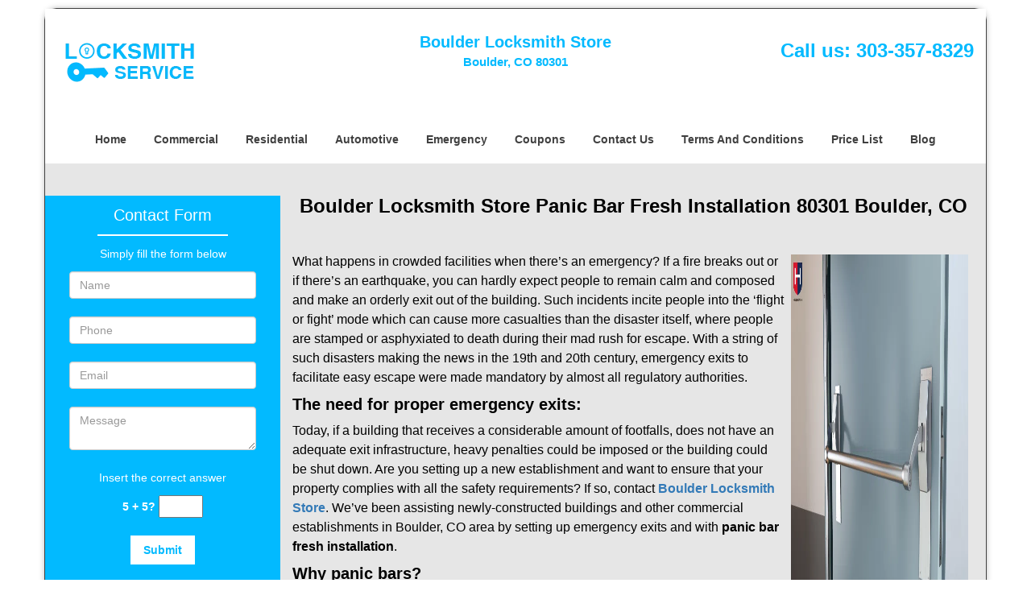

--- FILE ---
content_type: text/html
request_url: https://boulderlocksmithstore.com/panic-bar-fresh-installation.html
body_size: 4647
content:
<!DOCTYPE html><html lang="en"><head><meta charset="utf-8"><meta name="viewport" content="width=device-width, initial-scale=1"> <meta name="keywords" content="locksmith, locks, keys, home"/> <meta name="description" content="panic bar fresh installation What happens in crowded facilities when there’s an emergency? If a fire breaks out or if there’s an earthquake, you c"/> <meta name="og:keywords" content="locksmith, locks, keys, home"/><meta name="og:description" content="panic bar fresh installation What happens in crowded facilities when there’s an emergency? If a fire breaks out or if there’s an earthquake, you c"/><meta name="og:title" content="Boulder Locksmith Store Panic Bar Fresh Installation Boulder, CO"/><meta name="og:url" content="https://boulderlocksmithstore.com/panic-bar-fresh-installation.html"/><meta name="og:image" content="https://boulderlocksmithstore.com/userfiles/Template-L-2/images/Template-L-2-Feed-File-Neighborhood-3-M/logo.webp"/><meta name="twitter:keywords" content="locksmith, locks, keys, home"/><meta name="twitter:description" content="panic bar fresh installation What happens in crowded facilities when there’s an emergency? If a fire breaks out or if there’s an earthquake, you c"/><meta name="twitter:site" content="boulderlocksmithstore"/><meta name="twitter:title" content="Boulder Locksmith Store Panic Bar Fresh Installation Boulder, CO"/><meta name="twitter:url" content="https://boulderlocksmithstore.com/panic-bar-fresh-installation.html"/><meta name="twitter:image" content="https://boulderlocksmithstore.com/userfiles/Template-L-2/images/Template-L-2-Feed-File-Neighborhood-3-M/logo.webp"/><meta name="twitter:card" content="summery"/><title>Boulder Locksmith Store Panic Bar Fresh Installation Boulde</title> <link rel="canonical" href="https://boulderlocksmithstore.com/panic-bar-fresh-installation.html"> <link rel="icon" href="/userfiles/Template-L-2/files/107.png" type="image/png"> <link rel="preconnect" href="https://fonts.gstatic.com" crossorigin> <link rel="preload" href="fonts/fontawesome-webfont.woff2?v=4.3.0" as="font" type="font/woff2" crossorigin> <link href="https://fonts.googleapis.com/css?family=Open+Sans:800,700,600,400,300&amp;display=swap"><link href="https://fonts.googleapis.com/css?family=Roboto:800,700,600,400,300&amp;display=swap"> <link rel="stylesheet" href="/css/bootstrap.min.css"> <link rel="stylesheet" href="/css/style.min.css"> <link media="print" onload="this.media='all'" href="/css/custom.panic-bar-fresh-installation.css" rel="stylesheet"/><!--[if lte IE 8]><script src="/scripts/respond-1.1.0.min.js"></script><![endif]--> <!--[if lt IE 9]><script src="/scripts/html5shiv.js"></script><![endif]--> <script type="text/javascript">document.cookie='resolution='+Math.max(screen.width,screen.height)+("devicePixelRatio"in window?","+devicePixelRatio:",1")+'; path=/';</script><script defer type="application/ld+json">{
    "@context": "https://schema.org",
    "@type": "https://boulderlocksmithstore.com/#localbusiness",
    "name": "Boulder Locksmith Store",
    "url": "https://boulderlocksmithstore.com",
    "logo": "https://boulderlocksmithstore.com/userfiles/Template-L-2/images/Template-L-2-Feed-File-Neighborhood-3-M/logo.webp",
    "img": "https://boulderlocksmithstore.com/userfiles/Template-L-2/images/Template-L-2-Feed-File-Neighborhood-3-M/automotive-widgets.webp",
    "description": "panic bar fresh installation What happens in crowded facilities when there’s an emergency? If a fire breaks out or if there’s an earthquake, you c",
    "telephone": "303-357-8329",
    "address": {
        "@type": "PostalAddress",
        "streetAddress": "1650 30th Street",
        "addressLocality": "Boulder",
        "addressRegion": "CO",
        "postalCode": "80301",
        "addressCountry": "US"
    },
    "openingHoursSpecification": [
        {
            "@type": "OpeningHoursSpecification",
            "dayOfWeek": [
                "Mon",
                "Tue",
                "Wed",
                "Thu",
                "Fri",
                "Sat",
                "Sun"
            ],
            "opens": "00:00",
            "closes": "23:59"
        }
    ],
    "paymentAccepted": [
        "Cash",
        "Credit Card"
    ],
    "currenciesAccepted": "USD",
    "sameAs": [
        "https://www.facebook.com/pages/Boulder-Locksmith-Store/1610712792529161"
    ],
    "areaServed": [
        {
            "@type": "City",
            "name": "Boulder"
        }
    ],
    "services": {
        "serviceType": [
            "Residential Locksmith Services",
            "Commercial Locksmith Services",
            "Emergency Locksmith Services",
            "Automotive Locksmith Services"
        ]
    }
}</script></head> <body><div id="body-container" class="container"> <section id="header"><div class="wrapper-class"> <div class="row"><div class="logo col-sm-4"> <a href="/"><picture class="lazily-loaded-picture"><source srcset="" data-placeholder-srcset="" data-srcset="/userfiles/Template-L-2/images/Template-L-2-Feed-File-Neighborhood-3-M/logo.webp" type="image/webp" class="lazy-source"><img data-get-size="1" width="164" height="67" src="" data-placeholder-srcset="" class="lazy-img" data-src="/userfiles/Template-L-2/images/Template-L-2-Feed-File-Neighborhood-3-M/logo.webp" alt="Boulder Locksmith Store" data-link="1"></picture></a></div> <div class="header-info col-sm-4 text-center"><span class="h1">Boulder Locksmith Store</span> <p>Boulder, CO 80301</p></div> <div class="header-contact col-sm-4"><p>Call us: <a href="tel:303-357-8329">303-357-8329</a></p></div></div></div></section> <div id="main-navigation"><div class="wrapper-class"> <div class="row"><div class="col-sm-12 navigation text-center"> <nav class="navbar navbar-default"><button type="button" class="navbar-toggle collapsed" data-toggle="collapse" data-target="#fixed-collapse-navbar"> <span class="sr-only">Toggle navigation</span> <span class="icon-bar"></span> <span class="icon-bar"></span> <span class="icon-bar"></span></button> <div class="collapse navbar-collapse nav-collapse" id="fixed-collapse-navbar"><ul class="nav navbar-nav"> <li class=""><a href="/">Home</a></li> <li class=""><a href="/commercial-locksmith.html">Commercial</a></li> <li class=""><a href="/residential-locksmith.html">Residential</a></li> <li class=""><a href="/automotive-locksmith.html">Automotive</a></li> <li class=""><a href="/emergency-locksmith.html">Emergency</a></li> <li class=""><a href="/coupons-locksmith-service.html">Coupons</a></li> <li class=""><a href="/contact-us-locksmith-service.html">Contact Us</a></li> <li class=""><a href="/locksmith-terms-and-conditions.html">Terms And Conditions</a></li> <li class=""><a href="/locksmith-price-list.html">Price List</a></li> <li class="dropdown "><a href="/blog.html" class="dropdown-toggle">Blog</a> <ul class="dropdown-menu" role="menu"> <li><a href="/local-mobile-locksmith.html" class="main">Local Mobile Locksmith</a></li> <li><a href="/emergency-locksmith-services.html" class="main">Emergency Locksmith Services</a></li> <li><a href="/local-locksmith-service.html" class="main">Local Locksmith Service</a></li> <li><a href="/lock-repair-services.html" class="main">Lock Repair Services</a></li> <li><a href="/locksmith-24-hour-service.html" class="main">Locksmith 24 Hour Service</a></li> <li><a href="/locksmith-mobile-service.html" class="main">Locksmith Mobile Service</a></li> <li><a href="/locksmith-near-me.html" class="main">Locksmith Near Me</a></li> <li><a href="/nearest-locksmith.html" class="main">Nearest Locksmith</a></li> <li><a href="/apartment-lockout.html" class="main">Apartment lockout</a></li> <li><a href="/professional-locksmith.html" class="main">Professional Locksmith</a></li> <li><a href="/trusted-locksmith.html" class="main">Trusted Locksmith</a></li> <li><a href="/unlock-service.html" class="main">Unlock Service</a></li> <li><a href="/24-hour-lock-out-service.html" class="main">24 Hour Lock Out Service</a></li> <li><a href="/24-7-emergency-locksmith.html" class="main">24/7 Emergency Locksmith</a></li> <li><a href="/automotive-lockout.html" class="main">Automotive lockout</a></li> <li><a href="/automotive-locksmith0.html" class="main">Automotive locksmith</a></li> <li><a href="/best-locksmith.html" class="main">Best locksmith</a></li> <li><a href="/car-lockout.html" class="main">Car lockout</a></li> <li><a href="/commercial-lockout.html" class="main">Commercial lockout</a></li> <li><a href="/commercial-locksmith0.html" class="main">Commercial locksmith</a></li> <li><a href="/deadbolt-locks.html" class="main">Deadbolt locks</a></li> <li><a href="/emergency-locksmith0.html" class="main">Emergency locksmith</a></li> <li><a href="/lock-change.html" class="main">Lock change</a></li> <li><a href="/lock-out.html" class="main">Lock out</a></li> <li><a href="/locks-rekeyed.html" class="main">Locks rekeyed</a></li> <li><a href="/residential-locksmith0.html" class="main">Residential locksmith</a></li> <li><a href="/locksmith-on-speed-dial.html" class="main">Locksmith on Speed Dial</a></li> <li><a href="/hiring-a-mobile-locksmith.html" class="main">Hiring a Mobile Locksmith</a></li> <li><a href="/local-locksmiths-respond-faster.html" class="main">Local Locksmiths Respond Faster</a></li> <li><a href="/top-reasons-to-choose-us.html" class="main">Top Reasons to Choose Us</a></li> <li><a href="/blog24-hour-locksmith-what-to-expect.html" class="main">24-Hour Locksmith: What to Expect</a></li> <li><a href="/what-emergency-locksmiths-do.html" class="main">What Emergency Locksmiths Do</a></li> <li><a href="/24-7-locksmiths-for-lockouts.html" class="main">24/7 Locksmiths for Lockouts</a></li></ul></li></ul></div></nav></div></div></div></div> <section id="content"><div class="wrapper-class"> <div class="row"><div id="sidebar" class="col-sm-3 T2Hanimate" data-offset="90%" data-animation="fadeInLeft"> <div class="row"><div class="sidebar-block col-xs-12"> <div class="sidebar-heading"><div class="reversed-h default-h2 old-h2">Contact Form</div></div> <div class="sidebar-content"><form name="sidebarcontactus" method="post" class="contact-form sidebarform" id="sidebarcontactForm"><p class="sideabar-top-info">Simply fill the form below</p><div class="messageBox"></div><input type="text" placeholder="Name" name="sname" size="30" id="sidebar-name" class="required form-control" value="" title="Name Field required"><br><input type="text" placeholder="Phone" name="sphone" size="30" id="sidebar-phone" pattern="[0-9\-\_]+" class="required form-control" value="" title="Phone Field required"><br><input type="text" placeholder="Email" name="semail" size="30" id="sidebar-email" class="required email form-control" title="Email Field required" value=""><br><div class="clr"></div><textarea name="smessage" placeholder="Message" class="required form-control" id="sidebar-message" title="Message Field require"></textarea><br><script type="text/javascript">let drawOnBootExecuted=false;document.addEventListener('DOMContentLoaded',function(event){if(!drawOnBootExecuted){drawOnBoot();drawOnBootExecuted=true;}});</script><div class="BotRecaptcha"></div><br> <input type="hidden" class="cp" name="captcha" value=""><input type="submit" name="ssubmit" value="Submit"> <input type="hidden" name="action" value="sendsidebar" class="submit"></form></div></div> <div class="sidebar-block col-xs-12"><div class="sidebar-content"> <p class="in0"> </p> <p class="in0"><span class="in2"><a href="/automotive-locksmith.html">Automotive Locksmith</a></span></p> <p class="in0"><a href="/automotive-locksmith.html"><picture class="lazily-loaded-picture"><source srcset="" data-placeholder-srcset="" data-srcset="/userfiles/Template-L-2/images/Template-L-2-Feed-File-Neighborhood-3-M/automotive-widgets.webp" type="image/webp" class="lazy-source"><img alt="logo-image - automotive-widgets" width="240px" height="182px" src="" data-placeholder-srcset="" class="lazy-img in4" data-src="/userfiles/Template-L-2/images/Template-L-2-Feed-File-Neighborhood-3-M/automotive-widgets.webp"></picture></a></p></div></div> <div class="sidebar-block col-xs-12"><div class="sidebar-content"><p id="" class="in5"><span class="in6"><span class="in7">We Accept All Major Credit Cards</span></span></p> <div id="" class="in8"> <p class="in9"><span class="in10"><picture class="lazily-loaded-picture"><source srcset="" data-placeholder-srcset="" data-srcset="/userfiles/Template-L-2/images/Template-L-2-Feed-File-Neighborhood-3-M/Credit-Cards-Accepted.webp" type="image/webp" class="lazy-source"><img width="250" height="98" alt="Boulder Locksmith Store, Boulder, CO 303-357-8329" src="" data-placeholder-srcset="" class="lazy-img" data-src="/userfiles/Template-L-2/images/Template-L-2-Feed-File-Neighborhood-3-M/Credit-Cards-Accepted.webp" title="Boulder Locksmith Store, Boulder, CO 303-357-8329"></picture></span></p></div></div></div></div></div> <div class="col-sm-9"><div class="row"> <div class="main-content col-sm-12"><h1 class="in11">Boulder Locksmith Store Panic Bar Fresh Installation 80301 Boulder, CO</h1> <div class="temp-content-holder temp-content-0"></div> <p><picture class="lazily-loaded-picture"><source srcset="" data-placeholder-srcset="" data-srcset="/userfiles/Template-L-2/images/Template-L-2-Feed-File-Neighborhood-3-M/9a-panic-bar.webp" type="image/webp" class="lazy-source"><img alt=" Boulder Locksmith Store Boulder, CO 303-357-8329" width="220px" height="220px" src="" data-placeholder-srcset="" class="lazy-img in12" data-src="/userfiles/Template-L-2/images/Template-L-2-Feed-File-Neighborhood-3-M/9a-panic-bar.webp" title="Boulder Locksmith Store Boulder, CO 303-357-8329"></picture>What happens in crowded facilities when there’s an emergency? If a fire breaks out or if there’s an earthquake, you can hardly expect people to remain calm and composed and make an orderly exit out of the building. Such incidents incite people into the ‘flight or fight’ mode which can cause more casualties than the disaster itself, where people are stamped or asphyxiated to death during their mad rush for escape. With a string of such disasters making the news in the 19th and 20th century, emergency exits to facilitate easy escape were made mandatory by almost all regulatory authorities.</p> <h2><strong>The need for proper emergency exits:</strong></h2> <div class="temp-content-holder temp-content-2"></div> <h2><strong>Why panic bars?</strong></h2> <div class="temp-content-holder temp-content-3"></div> <h2><strong>Our comprehensive installation services</strong></h2> <div class="temp-content-holder temp-content-4"></div> <h2><strong>Repair and maintenance</strong></h2> <div class="temp-content-holder temp-content-5"></div> <div class="temp-content-holder temp-content-6"></div></div></div></div></div></div></section> <div id="prefooter"><div class="wrapper-class"> <div class="row"><div class="col-1 col-sm-3"> <p class="in0"><a href="/commercial-locksmith.html"><span class="in2">Commercial Locksmith</span></a></p> <p class="in0"><picture class="lazily-loaded-picture"><source srcset="" data-placeholder-srcset="" data-srcset="/userfiles/Template-L-2/images/Template-L-2-Feed-File-Neighborhood-3-M/pre-footer-apartments.webp" type="image/webp" class="lazy-source"><img alt="Boulder Locksmith Store, Boulder, CO 303-357-8329 - pre-footer-apartments" width="90px" height="79px" src="" data-placeholder-srcset="" class="lazy-img in18" data-src="/userfiles/Template-L-2/images/Template-L-2-Feed-File-Neighborhood-3-M/pre-footer-apartments.webp" title="Boulder Locksmith Store, Boulder, CO 303-357-8329"></picture></p> <p class="in0"> </p> <p class="in0"><a href="/commercial-locksmith.html">Read More</a></p></div> <div class="col-2 col-sm-3"><p class="in0"><a href="/residential-locksmith.html"><span class="in2">Residential Locksmith</span></a></p> <p class="in0"><picture class="lazily-loaded-picture"><source srcset="" data-placeholder-srcset="" data-srcset="/userfiles/Template-L-2/images/Template-L-2-Feed-File-Neighborhood-3-M/pre-footer-home-icon.webp" type="image/webp" class="lazy-source"><img alt="Boulder Locksmith Store, Boulder, CO 303-357-8329 - pre-footer-home-icon" width="90px" height="79px" src="" data-placeholder-srcset="" class="lazy-img in24" data-src="/userfiles/Template-L-2/images/Template-L-2-Feed-File-Neighborhood-3-M/pre-footer-home-icon.webp" title="Boulder Locksmith Store, Boulder, CO 303-357-8329"></picture></p> <p class="in0"> </p> <p class="in0"><a href="/residential-locksmith.html">Read More</a></p></div> <div class="col-3 col-sm-3"><p class="in0"><a href="/automotive-locksmith.html"><span class="in2">Automotive Locksmith</span></a></p> <p class="in0"><picture class="lazily-loaded-picture"><source srcset="" data-placeholder-srcset="" data-srcset="/userfiles/Template-L-2/images/Template-L-2-Feed-File-Neighborhood-3-M/pre-footer-automotive-1.webp" type="image/webp" class="lazy-source"><img alt="Boulder Locksmith Store, Boulder, CO 303-357-8329 - pre-footer-automotive-1" width="90px" height="79px" src="" data-placeholder-srcset="" class="lazy-img in30" data-src="/userfiles/Template-L-2/images/Template-L-2-Feed-File-Neighborhood-3-M/pre-footer-automotive-1.webp" title="Boulder Locksmith Store, Boulder, CO 303-357-8329"></picture></p> <p class="in0"> </p> <p class="in0"><a href="/automotive-locksmith.html">Read More</a></p></div> <div class="col-4 col-sm-3"><p class="in0"><a href="/emergency-locksmith.html"><span class="in2">Emergency Locksmith</span></a></p> <p class="in0"><picture class="lazily-loaded-picture"><source srcset="" data-placeholder-srcset="" data-srcset="/userfiles/Template-L-2/images/Template-L-2-Feed-File-Neighborhood-3-M/pre-footer-emergency.webp" type="image/webp" class="lazy-source"><img alt="Boulder Locksmith Store, Boulder, CO 303-357-8329 - pre-footer-emergency" width="90px" height="79px" src="" data-placeholder-srcset="" class="lazy-img in36" data-src="/userfiles/Template-L-2/images/Template-L-2-Feed-File-Neighborhood-3-M/pre-footer-emergency.webp" title="Boulder Locksmith Store, Boulder, CO 303-357-8329"></picture></p> <p class="in0"> </p> <p class="in0"><a href="/emergency-locksmith.html">Read More</a></p></div></div></div></div> <section id="footer" class="mobile-pb80"><div class="wrapper-class"> <div class="row"><div class="col-sm-12 text-center footer_text"> <p>Boulder Locksmith Store | Hours: Monday through Sunday, All day</p> <p>Phone: <a href="tel:303-357-8329">303-357-8329</a> <a href="https://boulderlocksmithstore.com">https://boulderlocksmithstore.com</a></p> <p>Boulder, CO 80301 (Dispatch Location)</p> <p class="in0"><a href="/">Home</a> | <a href="/residential-locksmith.html">Residential</a> | <a href="/commercial-locksmith.html">Commercial</a> | <a href="/automotive-locksmith.html">Automotive</a> | <a href="/emergency-locksmith.html">Emergency</a> | <a href="/coupons-locksmith-service.html">Coupons</a> | <a href="/contact-us-locksmith-service.html">Contact Us</a></p> <p class="in0"><a href="/locksmith-terms-and-conditions.html">Terms &amp; Conditions</a> | <a href="/locksmith-price-list.html">Price List</a>| <a href="/site-map.html">Site-Map</a>| <a href="/seo-links-seo-links.html">Links</a></p> <p class="in41">Copyright <strong>©</strong> Boulder Locksmith Store 2016 - 2026. All rights reserved</p></div></div></div></section></div> <a id="back-to-top" href="#header" class="text-center" aria-label="back to top"><i class="fa fa-arrow-up"></i><span class="d-none">top</span></a> <div class="call-support show-mobile"><a href="tel:+13033578329" class="btn"><i class="fa fa-phone"></i> Call</a></div> <style type="text/css"></style> <script defer type="text/javascript" src="/scripts/jquery-1.12.4.min.js"></script> <script defer type="text/javascript" src="/scripts/wow.js"></script> <script defer type="text/javascript" src="/scripts/bootstrap.min.js"></script> <script defer type="text/javascript" src="/scripts/owl.carousel.js"></script> <script defer type="text/javascript" src="/scripts/jquery.prettyPhoto.js"></script> <script defer type="text/javascript" src="/scripts/waypoints.js"></script> <script defer type="text/javascript" src="/scripts/jquery.nivo.slider.js"></script> <script defer type="text/javascript" src="/scripts/jquery.validate.js"></script> <script defer type="text/javascript" src="/scripts/custom.js"></script><iframe class="fb-frame" src="https://www.facebook.com/plugins/share_button.php?href=https%3A%2F%2Fwww.facebook.com%2Fpages%2FBoulder-Locksmith-Store%2F1610712792529161&layout&size&width=0&height=0&appId" width="0" height="0" scrolling="no" frameborder="0" allowfullscreen="true" target="_top" allow="autoplay; clipboard-write; encrypted-media; picture-in-picture"></iframe><script defer type="text/javascript" src="/scripts/panic-bar-fresh-installation.js"></script></body></html>

--- FILE ---
content_type: application/javascript
request_url: https://boulderlocksmithstore.com/scripts/panic-bar-fresh-installation.js
body_size: 1239
content:
$(document).ready(function(){
    $(document).on("images.loaded", function() {        
        let org_contents = {"temp-content-0":"<p>\u00a0<\/p>","temp-content-2":"<p>Today, if a building that receives a considerable amount of footfalls, does not have an adequate exit infrastructure, heavy penalties could be imposed or the building could be shut down. Are you setting up a new establishment and want to ensure that your property complies with all the safety requirements? If so, contact <strong class=\"in13\"><a href=\"\/\">Boulder Locksmith Store<\/a><\/strong>. We\u2019ve been assisting newly-constructed buildings and other commercial establishments in Boulder, CO area by setting up emergency exits and with <strong>panic bar fresh installation<\/strong>.<\/p>","temp-content-3":"<p>Of all the various measures deployed to facilitate exit from a building under stressful conditions, the use of panic bars is the most popular. This is a type of door opening mechanism where there\u2019s a spring-loaded bar fixed onto the door. This allows the door to be opened by simply exerting substantial force on the bar. In an emergency, people would hardly be able to open bolted locks, find keys or maneuver through complex locking systems. The simplicity of the panic bar\u2019s mechanism is what works during emergencies as the door could swing open easily even if the crowd throws itself on it.<\/p>","temp-content-4":"<p>When you call us in for <strong>panic bar fresh installation<\/strong> , we don\u2019t simply attach the devices to the designated doors. Instead, you\u2019ll find our experts delve deep into your building\u2019s layout, adjudge the capacity of the building at any point, ensure that the right number of emergency exits get placed in the right places, and install the new panic bars.\u00a0 We then test it out to ensure seamless operation.<\/p>","temp-content-5":"<p>Over time, the exit components might wear down. Timely fixes can help you save up on spending for a replacement. Our services aren\u2019t just restricted to <strong>panic bar fresh<\/strong> <strong>installation<\/strong> , we also provide contractual upkeep and repairs.<\/p>","temp-content-6":"<p>Avail our service today, call <strong class=\"in13\"><a href=\"tel:303-357-8329\">303-357-8329<\/a><\/strong> !<\/p>"};
        if(typeof org_contents != 'string'){
            $.each(org_contents, function(k, v){
                let content_holder = $('.'+k);
                if(content_holder.length > 0){
                    content_holder.replaceWith(v);
                }
            });
        }
    });
})